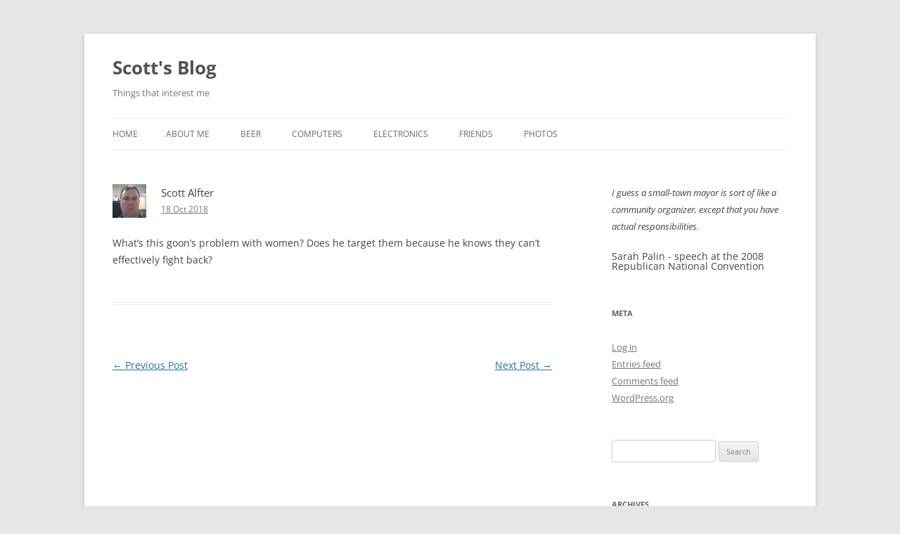

--- FILE ---
content_type: text/html; charset=UTF-8
request_url: https://alfter.us/2018/10/18/8052/
body_size: 98153
content:
<!DOCTYPE html>
<!--[if IE 7]>
<html class="ie ie7" lang="en-US">
<![endif]-->
<!--[if IE 8]>
<html class="ie ie8" lang="en-US">
<![endif]-->
<!--[if !(IE 7) & !(IE 8)]><!-->
<html lang="en-US">
<!--<![endif]-->
<head>
<meta charset="UTF-8" />
<meta name="viewport" content="width=device-width, initial-scale=1.0" />
<title>Scott&#039;s Blog</title>
<link rel="profile" href="https://gmpg.org/xfn/11" />
<link rel="pingback" href="https://alfter.us/xmlrpc.php">
<!--[if lt IE 9]>
<script src="https://alfter.us/wp-content/themes/twentytwelve/js/html5.js?ver=3.7.0" type="text/javascript"></script>
<![endif]-->
<meta name='robots' content='max-image-preview:large' />
	<style>img:is([sizes="auto" i], [sizes^="auto," i]) { contain-intrinsic-size: 3000px 1500px }</style>
	<link rel='dns-prefetch' href='//stats.wp.com' />
<link rel='preconnect' href='//c0.wp.com' />
<link rel="alternate" type="application/rss+xml" title="Scott&#039;s Blog &raquo; Feed" href="https://alfter.us/feed/" />
<link rel="alternate" type="application/rss+xml" title="Scott&#039;s Blog &raquo; Comments Feed" href="https://alfter.us/comments/feed/" />
<link rel='stylesheet' id='twb-open-sans-css' href='https://fonts.googleapis.com/css?family=Open+Sans%3A300%2C400%2C500%2C600%2C700%2C800&#038;display=swap&#038;ver=6.8.3' type='text/css' media='all' />
<link rel='stylesheet' id='twbbwg-global-css' href='https://alfter.us/wp-content/plugins/photo-gallery/booster/assets/css/global.css?ver=1.0.0' type='text/css' media='all' />
<link rel='stylesheet' id='wp-block-library-css' href='https://c0.wp.com/c/6.8.3/wp-includes/css/dist/block-library/style.min.css' type='text/css' media='all' />
<style id='wp-block-library-theme-inline-css' type='text/css'>
.wp-block-audio :where(figcaption){color:#555;font-size:13px;text-align:center}.is-dark-theme .wp-block-audio :where(figcaption){color:#ffffffa6}.wp-block-audio{margin:0 0 1em}.wp-block-code{border:1px solid #ccc;border-radius:4px;font-family:Menlo,Consolas,monaco,monospace;padding:.8em 1em}.wp-block-embed :where(figcaption){color:#555;font-size:13px;text-align:center}.is-dark-theme .wp-block-embed :where(figcaption){color:#ffffffa6}.wp-block-embed{margin:0 0 1em}.blocks-gallery-caption{color:#555;font-size:13px;text-align:center}.is-dark-theme .blocks-gallery-caption{color:#ffffffa6}:root :where(.wp-block-image figcaption){color:#555;font-size:13px;text-align:center}.is-dark-theme :root :where(.wp-block-image figcaption){color:#ffffffa6}.wp-block-image{margin:0 0 1em}.wp-block-pullquote{border-bottom:4px solid;border-top:4px solid;color:currentColor;margin-bottom:1.75em}.wp-block-pullquote cite,.wp-block-pullquote footer,.wp-block-pullquote__citation{color:currentColor;font-size:.8125em;font-style:normal;text-transform:uppercase}.wp-block-quote{border-left:.25em solid;margin:0 0 1.75em;padding-left:1em}.wp-block-quote cite,.wp-block-quote footer{color:currentColor;font-size:.8125em;font-style:normal;position:relative}.wp-block-quote:where(.has-text-align-right){border-left:none;border-right:.25em solid;padding-left:0;padding-right:1em}.wp-block-quote:where(.has-text-align-center){border:none;padding-left:0}.wp-block-quote.is-large,.wp-block-quote.is-style-large,.wp-block-quote:where(.is-style-plain){border:none}.wp-block-search .wp-block-search__label{font-weight:700}.wp-block-search__button{border:1px solid #ccc;padding:.375em .625em}:where(.wp-block-group.has-background){padding:1.25em 2.375em}.wp-block-separator.has-css-opacity{opacity:.4}.wp-block-separator{border:none;border-bottom:2px solid;margin-left:auto;margin-right:auto}.wp-block-separator.has-alpha-channel-opacity{opacity:1}.wp-block-separator:not(.is-style-wide):not(.is-style-dots){width:100px}.wp-block-separator.has-background:not(.is-style-dots){border-bottom:none;height:1px}.wp-block-separator.has-background:not(.is-style-wide):not(.is-style-dots){height:2px}.wp-block-table{margin:0 0 1em}.wp-block-table td,.wp-block-table th{word-break:normal}.wp-block-table :where(figcaption){color:#555;font-size:13px;text-align:center}.is-dark-theme .wp-block-table :where(figcaption){color:#ffffffa6}.wp-block-video :where(figcaption){color:#555;font-size:13px;text-align:center}.is-dark-theme .wp-block-video :where(figcaption){color:#ffffffa6}.wp-block-video{margin:0 0 1em}:root :where(.wp-block-template-part.has-background){margin-bottom:0;margin-top:0;padding:1.25em 2.375em}
</style>
<style id='classic-theme-styles-inline-css' type='text/css'>
/*! This file is auto-generated */
.wp-block-button__link{color:#fff;background-color:#32373c;border-radius:9999px;box-shadow:none;text-decoration:none;padding:calc(.667em + 2px) calc(1.333em + 2px);font-size:1.125em}.wp-block-file__button{background:#32373c;color:#fff;text-decoration:none}
</style>
<style id='layart-quotes-block-style-inline-css' type='text/css'>
:root{--animation-duration:950ms;--animation-timing-function:ease-in-out}div.easy-quotes-rotation{display:grid}div.easy-quotes-rotation div.easy-quotes-quote{grid-area:1/1;opacity:0}.la-hide,.la-show{animation-delay:10ms;animation-duration:var(--animation-duration);animation-fill-mode:both;animation-timing-function:var(--animation-timing-function)}.la-show{animation-name:rotateInFromRight}.la-hide{animation-name:rotateOutToLeft}@keyframes rotateInFromRight{0%{opacity:0;transform:translate(100%)}to{opacity:1;transform:translate(0)}}@keyframes rotateOutToLeft{0%{opacity:1;transform:translate(0)}to{opacity:0;transform:translate(-100%)}}.easy-quotes-client-selection{overflow:hidden;transition:height .3s ease-out}.easy-quotes-hidden{display:none!important}.easy-quotes-visible{display:block!important}div.easy-quotes-quote p{font-family:inherit;font-size:inherit;line-height:inherit}.la-quote{animation-duration:var(--animation-duration);animation-fill-mode:none;animation-name:fadeIn;animation-timing-function:ease-in-out}@keyframes fadeIn{0%{opacity:0}to{opacity:1}}.la-quote p{margin:0}.la-rating{margin-bottom:1em}.la-rating .la-rating-stars{display:block;width:120px}.la-rating span{font-size:.8em;font-weight:700}.la-citation{animation-duration:var(--animation-duration);animation-fill-mode:none;animation-name:fromRight;animation-timing-function:ease-in-out;margin:1em 0 0}@keyframes fromRight{0%{opacity:0;transform:translate(100px) rotate(5deg)}to{opacity:1;transform:translate(0) rotate(0)}}.la-citation-hide{display:none!important}

</style>
<style id='activitypub-extra-fields-style-inline-css' type='text/css'>
.activitypub-extra-fields{display:table;list-style:none;margin:0;padding:0;table-layout:fixed}.activitypub-extra-field{display:table-row;margin-bottom:0}.activitypub-extra-field dt{color:inherit;display:table-cell;font-weight:600;margin-bottom:0;padding-bottom:.5em;padding-right:10px;text-overflow:ellipsis;vertical-align:baseline;white-space:nowrap}.activitypub-extra-field dt:after{content:":"}.activitypub-extra-field dd{color:inherit;display:table-cell;margin-bottom:0;margin-left:0;padding-bottom:.5em;vertical-align:baseline;word-break:break-word}.activitypub-extra-field dd p{margin-bottom:.5em;margin-top:0}.activitypub-extra-field dd p:last-child{margin-bottom:0}.activitypub-extra-field dd a{color:inherit;text-decoration:underline}.activitypub-extra-field dd a:hover{text-decoration:none}.is-style-stacked .activitypub-extra-fields{display:block;table-layout:auto}.is-style-stacked .activitypub-extra-field{display:block;margin-bottom:1em}.is-style-stacked .activitypub-extra-field:last-child{margin-bottom:0}.is-style-stacked .activitypub-extra-field dt{display:block;margin-bottom:.25em;padding-bottom:0;padding-right:0;text-overflow:clip;white-space:normal}.is-style-stacked .activitypub-extra-field dt:after{content:none}.is-style-stacked .activitypub-extra-field dd{display:block;padding-bottom:0}.is-style-cards .activitypub-extra-fields{display:block;table-layout:auto}.is-style-cards .activitypub-extra-field{background:var(--wp--preset--color--base,#fff);border:1px solid var(--wp--preset--color--contrast-2,#ddd);border-radius:8px;box-shadow:0 1px 3px rgba(0,0,0,.05);display:block;margin-bottom:1em;padding:1em}.is-style-cards .activitypub-extra-field:last-child{margin-bottom:0}.is-style-cards .activitypub-extra-field dt{color:currentcolor;display:block;font-size:.9em;letter-spacing:.5px;margin-bottom:.5em;padding-bottom:0;padding-right:0;text-transform:uppercase;white-space:normal}.is-style-cards .activitypub-extra-field dt:after{content:none}.is-style-cards .activitypub-extra-field dd{display:block;font-size:1em;padding-bottom:0}.is-style-cards.has-background{background:transparent!important}.activitypub-extra-fields-block-wrapper.has-background .activitypub-extra-fields,.activitypub-extra-fields-block-wrapper.has-border .activitypub-extra-fields,.activitypub-extra-fields-block-wrapper.is-style-stacked.has-background .activitypub-extra-fields,.activitypub-extra-fields-block-wrapper.is-style-stacked.has-border .activitypub-extra-fields,.is-style-cards.has-background .activitypub-extra-fields{padding:1rem}.activitypub-extra-fields-block-wrapper.is-style-cards.has-background .activitypub-extra-fields,.activitypub-extra-fields-block-wrapper.is-style-cards.has-border .activitypub-extra-fields{padding:0}

</style>
<link rel='stylesheet' id='activitypub-follow-me-style-css' href='https://alfter.us/wp-content/plugins/activitypub/build/follow-me/style-index.css?ver=7.8.4' type='text/css' media='all' />
<link rel='stylesheet' id='activitypub-followers-style-css' href='https://alfter.us/wp-content/plugins/activitypub/build/followers/style-index.css?ver=7.8.4' type='text/css' media='all' />
<style id='activitypub-reactions-style-inline-css' type='text/css'>
body.modal-open{overflow:hidden}.activitypub-modal__overlay{align-items:center;background-color:rgba(0,0,0,.5);bottom:0;color:initial;display:flex;justify-content:center;left:0;padding:1rem;position:fixed;right:0;top:0;z-index:100000}.activitypub-modal__overlay.compact{align-items:flex-start;background-color:transparent;bottom:auto;justify-content:flex-start;left:auto;padding:0;position:absolute;right:auto;top:auto;z-index:100}.activitypub-modal__overlay[hidden]{display:none}.activitypub-modal__frame{animation:activitypub-modal-appear .2s ease-out;background-color:var(--wp--preset--color--white,#fff);border-radius:8px;box-shadow:0 5px 15px rgba(0,0,0,.3);display:flex;flex-direction:column;max-height:calc(100vh - 2rem);max-width:660px;overflow:hidden;width:100%}.compact .activitypub-modal__frame{box-shadow:0 2px 8px rgba(0,0,0,.1);max-height:300px;max-width:-moz-min-content;max-width:min-content;min-width:250px;width:auto}.activitypub-modal__header{align-items:center;border-bottom:1px solid var(--wp--preset--color--light-gray,#f0f0f0);display:flex;flex-shrink:0;justify-content:space-between;padding:2rem 2rem 1.5rem}.compact .activitypub-modal__header{display:none}.activitypub-modal__header .activitypub-modal__close{align-items:center;border:none;cursor:pointer;display:flex;justify-content:center;padding:.5rem;width:auto}.activitypub-modal__header .activitypub-modal__close:active{border:none;padding:.5rem}.activitypub-modal__title{font-size:130%;font-weight:600;line-height:1.4;margin:0!important}.activitypub-modal__content{overflow-y:auto}@keyframes activitypub-modal-appear{0%{opacity:0;transform:translateY(20px)}to{opacity:1;transform:translateY(0)}}.wp-block-activitypub-reactions{margin-bottom:2rem;margin-top:2rem;position:relative}.wp-block-activitypub-reactions.has-background,.wp-block-activitypub-reactions.has-border{box-sizing:border-box;padding:2rem}.wp-block-activitypub-reactions .activitypub-reactions{display:flex;flex-direction:column;flex-wrap:wrap}.wp-block-activitypub-reactions .reaction-group{align-items:center;display:flex;gap:.75rem;justify-content:flex-start;margin:.5em 0;position:relative;width:100%}@media(max-width:782px){.wp-block-activitypub-reactions .reaction-group:has(.reaction-avatars:not(:empty)){justify-content:space-between}}.wp-block-activitypub-reactions .reaction-group .reaction-avatars{align-items:center;display:flex;flex-direction:row;list-style:none;margin:0!important;padding:0}.wp-block-activitypub-reactions .reaction-group .reaction-avatars li{margin:0 -10px 0 0;padding:0;transition:transform .2s ease}.wp-block-activitypub-reactions .reaction-group .reaction-avatars li:not([hidden]):not(:has(~li:not([hidden]))){margin-right:0}.wp-block-activitypub-reactions .reaction-group .reaction-avatars li:hover{transform:translateY(-2px);z-index:2}.wp-block-activitypub-reactions .reaction-group .reaction-avatars li a{border-radius:50%;box-shadow:none;display:block;line-height:1;text-decoration:none}.wp-block-activitypub-reactions .reaction-group .reaction-avatar{max-height:32px;max-width:32px;overflow:hidden;-moz-force-broken-image-icon:1;border:.5px solid var(--wp--preset--color--contrast,hsla(0,0%,100%,.8));border-radius:50%;box-shadow:0 0 0 .5px hsla(0,0%,100%,.8),0 1px 3px rgba(0,0,0,.2);transition:transform .6s cubic-bezier(.34,1.56,.64,1);will-change:transform}.wp-block-activitypub-reactions .reaction-group .reaction-avatar:focus-visible,.wp-block-activitypub-reactions .reaction-group .reaction-avatar:hover{position:relative;transform:translateY(-5px);z-index:1}.wp-block-activitypub-reactions .reaction-group .reaction-label{align-items:center;background:none;border:none;border-radius:4px;color:currentcolor;display:flex;flex:0 0 auto;font-size:var(--wp--preset--font-size--small,.875rem);gap:.25rem;padding:.25rem .5rem;text-decoration:none;transition:background-color .2s ease;white-space:nowrap}.wp-block-activitypub-reactions .reaction-group .reaction-label:hover{background-color:rgba(0,0,0,.05);color:currentcolor}.wp-block-activitypub-reactions .reaction-group .reaction-label:focus:not(:disabled){box-shadow:none;outline:1px solid currentcolor;outline-offset:2px}.reactions-list{list-style:none;margin:0!important;padding:.5rem}.components-popover__content>.reactions-list{padding:0}.reactions-list .reaction-item{margin:0 0 .5rem}.reactions-list .reaction-item:last-child{margin-bottom:0}.reactions-list .reaction-item a{align-items:center;border-radius:4px;box-shadow:none;color:inherit;display:flex;gap:.75rem;padding:.5rem;text-decoration:none;transition:background-color .2s ease}.reactions-list .reaction-item a:hover{background-color:rgba(0,0,0,.03)}.reactions-list .reaction-item img{border:1px solid var(--wp--preset--color--light-gray,#f0f0f0);border-radius:50%;box-shadow:none;height:36px;width:36px}.reactions-list .reaction-item .reaction-name{font-size:var(--wp--preset--font-size--small,.875rem)}.activitypub-popover .components-popover__content{box-shadow:0 2px 8px rgba(0,0,0,.1);max-height:300px;max-width:-moz-min-content;max-width:min-content;min-width:250px;padding:.5rem;width:auto}.wp-block-activitypub-reactions.is-style-compact .wp-block-heading{margin-bottom:.5em}.wp-block-activitypub-reactions.is-style-compact .activitypub-reactions{display:inline-flex;flex-direction:row;flex-wrap:wrap;gap:.5em}.wp-block-activitypub-reactions.is-style-compact .reaction-group{display:inline-flex;margin:0;width:auto}

</style>
<style id='activitypub-reply-style-inline-css' type='text/css'>
.activitypub-embed-container{min-height:100px;pointer-events:none;position:relative;-webkit-user-select:none;-moz-user-select:none;user-select:none}.activitypub-embed-loading{align-items:center;display:flex;justify-content:center}.activitypub-embed-container .wp-block-embed{pointer-events:none!important}.activitypub-embed-preview,.activitypub-embed-preview iframe{pointer-events:none}.activitypub-reply-display{margin:1em 0}.activitypub-reply-display p{margin:0}.activitypub-reply-display a{color:#2271b1;text-decoration:none}.activitypub-reply-display a:hover{color:#135e96;text-decoration:underline}.activitypub-embed{background:#fff;border:1px solid #e6e6e6;border-radius:12px;font-family:-apple-system,BlinkMacSystemFont,Segoe UI,Roboto,Helvetica,Arial,sans-serif;max-width:100%;padding:0}.activitypub-reply-block .activitypub-embed{margin:1em 0}.activitypub-embed-header{align-items:center;display:flex;gap:10px;padding:15px}.activitypub-embed-header img{border-radius:50%;height:48px;width:48px}.activitypub-embed-header-text{flex-grow:1}.activitypub-embed-header-text h2{color:#000;font-size:15px;font-weight:600;margin:0;padding:0}.activitypub-embed-header-text .ap-account{color:#687684;font-size:14px;text-decoration:none}.activitypub-embed-content{padding:0 15px 15px}.activitypub-embed-content .ap-title{color:#000;font-size:23px;font-weight:600;margin:0 0 10px;padding:0}.activitypub-embed-content .ap-subtitle{color:#000;font-size:15px;margin:0 0 15px}.activitypub-embed-content .ap-preview{border:1px solid #e6e6e6;border-radius:8px;box-sizing:border-box;display:grid;gap:2px;grid-template-columns:1fr 1fr;grid-template-rows:1fr 1fr;margin:1em 0 0;min-height:64px;overflow:hidden;position:relative;width:100%}.activitypub-embed-content .ap-preview img{border:0;box-sizing:border-box;display:block;height:100%;-o-object-fit:cover;object-fit:cover;overflow:hidden;position:relative;width:100%}.activitypub-embed-content .ap-preview audio,.activitypub-embed-content .ap-preview video{display:block;grid-column:1/span 2;max-width:100%}.activitypub-embed-content .ap-preview audio{width:100%}.activitypub-embed-content .ap-preview.layout-1{grid-template-columns:1fr;grid-template-rows:1fr}.activitypub-embed-content .ap-preview.layout-2{aspect-ratio:auto;grid-template-rows:1fr;height:auto}.activitypub-embed-content .ap-preview.layout-3>img:first-child{grid-row:span 2}.activitypub-embed-content .ap-preview-text{padding:15px}.activitypub-embed-meta{border-top:1px solid #e6e6e6;color:#687684;display:flex;font-size:13px;gap:15px;padding:15px}.activitypub-embed-meta .ap-stat{align-items:center;display:flex;gap:5px}@media only screen and (max-width:399px){.activitypub-embed-meta span.ap-stat{display:none!important}}.activitypub-embed-meta a.ap-stat{color:inherit;text-decoration:none}.activitypub-embed-meta strong{color:#000;font-weight:600}.activitypub-embed-meta .ap-stat-label{color:#687684}.wp-block-activitypub-reply .components-spinner{height:12px;margin-bottom:0;margin-top:0;width:12px}

</style>
<link rel='stylesheet' id='mediaelement-css' href='https://c0.wp.com/c/6.8.3/wp-includes/js/mediaelement/mediaelementplayer-legacy.min.css' type='text/css' media='all' />
<link rel='stylesheet' id='wp-mediaelement-css' href='https://c0.wp.com/c/6.8.3/wp-includes/js/mediaelement/wp-mediaelement.min.css' type='text/css' media='all' />
<style id='jetpack-sharing-buttons-style-inline-css' type='text/css'>
.jetpack-sharing-buttons__services-list{display:flex;flex-direction:row;flex-wrap:wrap;gap:0;list-style-type:none;margin:5px;padding:0}.jetpack-sharing-buttons__services-list.has-small-icon-size{font-size:12px}.jetpack-sharing-buttons__services-list.has-normal-icon-size{font-size:16px}.jetpack-sharing-buttons__services-list.has-large-icon-size{font-size:24px}.jetpack-sharing-buttons__services-list.has-huge-icon-size{font-size:36px}@media print{.jetpack-sharing-buttons__services-list{display:none!important}}.editor-styles-wrapper .wp-block-jetpack-sharing-buttons{gap:0;padding-inline-start:0}ul.jetpack-sharing-buttons__services-list.has-background{padding:1.25em 2.375em}
</style>
<style id='global-styles-inline-css' type='text/css'>
:root{--wp--preset--aspect-ratio--square: 1;--wp--preset--aspect-ratio--4-3: 4/3;--wp--preset--aspect-ratio--3-4: 3/4;--wp--preset--aspect-ratio--3-2: 3/2;--wp--preset--aspect-ratio--2-3: 2/3;--wp--preset--aspect-ratio--16-9: 16/9;--wp--preset--aspect-ratio--9-16: 9/16;--wp--preset--color--black: #000000;--wp--preset--color--cyan-bluish-gray: #abb8c3;--wp--preset--color--white: #fff;--wp--preset--color--pale-pink: #f78da7;--wp--preset--color--vivid-red: #cf2e2e;--wp--preset--color--luminous-vivid-orange: #ff6900;--wp--preset--color--luminous-vivid-amber: #fcb900;--wp--preset--color--light-green-cyan: #7bdcb5;--wp--preset--color--vivid-green-cyan: #00d084;--wp--preset--color--pale-cyan-blue: #8ed1fc;--wp--preset--color--vivid-cyan-blue: #0693e3;--wp--preset--color--vivid-purple: #9b51e0;--wp--preset--color--blue: #21759b;--wp--preset--color--dark-gray: #444;--wp--preset--color--medium-gray: #9f9f9f;--wp--preset--color--light-gray: #e6e6e6;--wp--preset--gradient--vivid-cyan-blue-to-vivid-purple: linear-gradient(135deg,rgba(6,147,227,1) 0%,rgb(155,81,224) 100%);--wp--preset--gradient--light-green-cyan-to-vivid-green-cyan: linear-gradient(135deg,rgb(122,220,180) 0%,rgb(0,208,130) 100%);--wp--preset--gradient--luminous-vivid-amber-to-luminous-vivid-orange: linear-gradient(135deg,rgba(252,185,0,1) 0%,rgba(255,105,0,1) 100%);--wp--preset--gradient--luminous-vivid-orange-to-vivid-red: linear-gradient(135deg,rgba(255,105,0,1) 0%,rgb(207,46,46) 100%);--wp--preset--gradient--very-light-gray-to-cyan-bluish-gray: linear-gradient(135deg,rgb(238,238,238) 0%,rgb(169,184,195) 100%);--wp--preset--gradient--cool-to-warm-spectrum: linear-gradient(135deg,rgb(74,234,220) 0%,rgb(151,120,209) 20%,rgb(207,42,186) 40%,rgb(238,44,130) 60%,rgb(251,105,98) 80%,rgb(254,248,76) 100%);--wp--preset--gradient--blush-light-purple: linear-gradient(135deg,rgb(255,206,236) 0%,rgb(152,150,240) 100%);--wp--preset--gradient--blush-bordeaux: linear-gradient(135deg,rgb(254,205,165) 0%,rgb(254,45,45) 50%,rgb(107,0,62) 100%);--wp--preset--gradient--luminous-dusk: linear-gradient(135deg,rgb(255,203,112) 0%,rgb(199,81,192) 50%,rgb(65,88,208) 100%);--wp--preset--gradient--pale-ocean: linear-gradient(135deg,rgb(255,245,203) 0%,rgb(182,227,212) 50%,rgb(51,167,181) 100%);--wp--preset--gradient--electric-grass: linear-gradient(135deg,rgb(202,248,128) 0%,rgb(113,206,126) 100%);--wp--preset--gradient--midnight: linear-gradient(135deg,rgb(2,3,129) 0%,rgb(40,116,252) 100%);--wp--preset--font-size--small: 13px;--wp--preset--font-size--medium: 20px;--wp--preset--font-size--large: 36px;--wp--preset--font-size--x-large: 42px;--wp--preset--spacing--20: 0.44rem;--wp--preset--spacing--30: 0.67rem;--wp--preset--spacing--40: 1rem;--wp--preset--spacing--50: 1.5rem;--wp--preset--spacing--60: 2.25rem;--wp--preset--spacing--70: 3.38rem;--wp--preset--spacing--80: 5.06rem;--wp--preset--shadow--natural: 6px 6px 9px rgba(0, 0, 0, 0.2);--wp--preset--shadow--deep: 12px 12px 50px rgba(0, 0, 0, 0.4);--wp--preset--shadow--sharp: 6px 6px 0px rgba(0, 0, 0, 0.2);--wp--preset--shadow--outlined: 6px 6px 0px -3px rgba(255, 255, 255, 1), 6px 6px rgba(0, 0, 0, 1);--wp--preset--shadow--crisp: 6px 6px 0px rgba(0, 0, 0, 1);}:where(.is-layout-flex){gap: 0.5em;}:where(.is-layout-grid){gap: 0.5em;}body .is-layout-flex{display: flex;}.is-layout-flex{flex-wrap: wrap;align-items: center;}.is-layout-flex > :is(*, div){margin: 0;}body .is-layout-grid{display: grid;}.is-layout-grid > :is(*, div){margin: 0;}:where(.wp-block-columns.is-layout-flex){gap: 2em;}:where(.wp-block-columns.is-layout-grid){gap: 2em;}:where(.wp-block-post-template.is-layout-flex){gap: 1.25em;}:where(.wp-block-post-template.is-layout-grid){gap: 1.25em;}.has-black-color{color: var(--wp--preset--color--black) !important;}.has-cyan-bluish-gray-color{color: var(--wp--preset--color--cyan-bluish-gray) !important;}.has-white-color{color: var(--wp--preset--color--white) !important;}.has-pale-pink-color{color: var(--wp--preset--color--pale-pink) !important;}.has-vivid-red-color{color: var(--wp--preset--color--vivid-red) !important;}.has-luminous-vivid-orange-color{color: var(--wp--preset--color--luminous-vivid-orange) !important;}.has-luminous-vivid-amber-color{color: var(--wp--preset--color--luminous-vivid-amber) !important;}.has-light-green-cyan-color{color: var(--wp--preset--color--light-green-cyan) !important;}.has-vivid-green-cyan-color{color: var(--wp--preset--color--vivid-green-cyan) !important;}.has-pale-cyan-blue-color{color: var(--wp--preset--color--pale-cyan-blue) !important;}.has-vivid-cyan-blue-color{color: var(--wp--preset--color--vivid-cyan-blue) !important;}.has-vivid-purple-color{color: var(--wp--preset--color--vivid-purple) !important;}.has-black-background-color{background-color: var(--wp--preset--color--black) !important;}.has-cyan-bluish-gray-background-color{background-color: var(--wp--preset--color--cyan-bluish-gray) !important;}.has-white-background-color{background-color: var(--wp--preset--color--white) !important;}.has-pale-pink-background-color{background-color: var(--wp--preset--color--pale-pink) !important;}.has-vivid-red-background-color{background-color: var(--wp--preset--color--vivid-red) !important;}.has-luminous-vivid-orange-background-color{background-color: var(--wp--preset--color--luminous-vivid-orange) !important;}.has-luminous-vivid-amber-background-color{background-color: var(--wp--preset--color--luminous-vivid-amber) !important;}.has-light-green-cyan-background-color{background-color: var(--wp--preset--color--light-green-cyan) !important;}.has-vivid-green-cyan-background-color{background-color: var(--wp--preset--color--vivid-green-cyan) !important;}.has-pale-cyan-blue-background-color{background-color: var(--wp--preset--color--pale-cyan-blue) !important;}.has-vivid-cyan-blue-background-color{background-color: var(--wp--preset--color--vivid-cyan-blue) !important;}.has-vivid-purple-background-color{background-color: var(--wp--preset--color--vivid-purple) !important;}.has-black-border-color{border-color: var(--wp--preset--color--black) !important;}.has-cyan-bluish-gray-border-color{border-color: var(--wp--preset--color--cyan-bluish-gray) !important;}.has-white-border-color{border-color: var(--wp--preset--color--white) !important;}.has-pale-pink-border-color{border-color: var(--wp--preset--color--pale-pink) !important;}.has-vivid-red-border-color{border-color: var(--wp--preset--color--vivid-red) !important;}.has-luminous-vivid-orange-border-color{border-color: var(--wp--preset--color--luminous-vivid-orange) !important;}.has-luminous-vivid-amber-border-color{border-color: var(--wp--preset--color--luminous-vivid-amber) !important;}.has-light-green-cyan-border-color{border-color: var(--wp--preset--color--light-green-cyan) !important;}.has-vivid-green-cyan-border-color{border-color: var(--wp--preset--color--vivid-green-cyan) !important;}.has-pale-cyan-blue-border-color{border-color: var(--wp--preset--color--pale-cyan-blue) !important;}.has-vivid-cyan-blue-border-color{border-color: var(--wp--preset--color--vivid-cyan-blue) !important;}.has-vivid-purple-border-color{border-color: var(--wp--preset--color--vivid-purple) !important;}.has-vivid-cyan-blue-to-vivid-purple-gradient-background{background: var(--wp--preset--gradient--vivid-cyan-blue-to-vivid-purple) !important;}.has-light-green-cyan-to-vivid-green-cyan-gradient-background{background: var(--wp--preset--gradient--light-green-cyan-to-vivid-green-cyan) !important;}.has-luminous-vivid-amber-to-luminous-vivid-orange-gradient-background{background: var(--wp--preset--gradient--luminous-vivid-amber-to-luminous-vivid-orange) !important;}.has-luminous-vivid-orange-to-vivid-red-gradient-background{background: var(--wp--preset--gradient--luminous-vivid-orange-to-vivid-red) !important;}.has-very-light-gray-to-cyan-bluish-gray-gradient-background{background: var(--wp--preset--gradient--very-light-gray-to-cyan-bluish-gray) !important;}.has-cool-to-warm-spectrum-gradient-background{background: var(--wp--preset--gradient--cool-to-warm-spectrum) !important;}.has-blush-light-purple-gradient-background{background: var(--wp--preset--gradient--blush-light-purple) !important;}.has-blush-bordeaux-gradient-background{background: var(--wp--preset--gradient--blush-bordeaux) !important;}.has-luminous-dusk-gradient-background{background: var(--wp--preset--gradient--luminous-dusk) !important;}.has-pale-ocean-gradient-background{background: var(--wp--preset--gradient--pale-ocean) !important;}.has-electric-grass-gradient-background{background: var(--wp--preset--gradient--electric-grass) !important;}.has-midnight-gradient-background{background: var(--wp--preset--gradient--midnight) !important;}.has-small-font-size{font-size: var(--wp--preset--font-size--small) !important;}.has-medium-font-size{font-size: var(--wp--preset--font-size--medium) !important;}.has-large-font-size{font-size: var(--wp--preset--font-size--large) !important;}.has-x-large-font-size{font-size: var(--wp--preset--font-size--x-large) !important;}
:where(.wp-block-post-template.is-layout-flex){gap: 1.25em;}:where(.wp-block-post-template.is-layout-grid){gap: 1.25em;}
:where(.wp-block-columns.is-layout-flex){gap: 2em;}:where(.wp-block-columns.is-layout-grid){gap: 2em;}
:root :where(.wp-block-pullquote){font-size: 1.5em;line-height: 1.6;}
</style>
<link rel='stylesheet' id='bwg_fonts-css' href='https://alfter.us/wp-content/plugins/photo-gallery/css/bwg-fonts/fonts.css?ver=0.0.1' type='text/css' media='all' />
<link rel='stylesheet' id='sumoselect-css' href='https://alfter.us/wp-content/plugins/photo-gallery/css/sumoselect.min.css?ver=3.4.6' type='text/css' media='all' />
<link rel='stylesheet' id='mCustomScrollbar-css' href='https://alfter.us/wp-content/plugins/photo-gallery/css/jquery.mCustomScrollbar.min.css?ver=3.1.5' type='text/css' media='all' />
<link rel='stylesheet' id='bwg_frontend-css' href='https://alfter.us/wp-content/plugins/photo-gallery/css/styles.min.css?ver=1.8.37' type='text/css' media='all' />
<link rel='stylesheet' id='parent-style-css' href='https://alfter.us/wp-content/themes/twentytwelve/style.css?ver=6.8.3' type='text/css' media='all' />
<link rel='stylesheet' id='child-style-css' href='https://alfter.us/wp-content/themes/twentytwelve-child/style.css?ver=3.6' type='text/css' media='all' />
<link rel='stylesheet' id='twentytwelve-fonts-css' href='https://alfter.us/wp-content/themes/twentytwelve/fonts/font-open-sans.css?ver=20230328' type='text/css' media='all' />
<link rel='stylesheet' id='twentytwelve-style-css' href='https://alfter.us/wp-content/themes/twentytwelve-child/style.css?ver=20250715' type='text/css' media='all' />
<link rel='stylesheet' id='twentytwelve-block-style-css' href='https://alfter.us/wp-content/themes/twentytwelve/css/blocks.css?ver=20240812' type='text/css' media='all' />
<!--[if lt IE 9]>
<link rel='stylesheet' id='twentytwelve-ie-css' href='https://alfter.us/wp-content/themes/twentytwelve/css/ie.css?ver=20240722' type='text/css' media='all' />
<![endif]-->
<script type="text/javascript" src="https://c0.wp.com/c/6.8.3/wp-includes/js/jquery/jquery.min.js" id="jquery-core-js"></script>
<script type="text/javascript" src="https://c0.wp.com/c/6.8.3/wp-includes/js/jquery/jquery-migrate.min.js" id="jquery-migrate-js"></script>
<script type="text/javascript" src="https://alfter.us/wp-content/plugins/photo-gallery/booster/assets/js/circle-progress.js?ver=1.2.2" id="twbbwg-circle-js"></script>
<script type="text/javascript" id="twbbwg-global-js-extra">
/* <![CDATA[ */
var twb = {"nonce":"ae4fe0c080","ajax_url":"https:\/\/alfter.us\/wp-admin\/admin-ajax.php","plugin_url":"https:\/\/alfter.us\/wp-content\/plugins\/photo-gallery\/booster","href":"https:\/\/alfter.us\/wp-admin\/admin.php?page=twbbwg_photo-gallery"};
var twb = {"nonce":"ae4fe0c080","ajax_url":"https:\/\/alfter.us\/wp-admin\/admin-ajax.php","plugin_url":"https:\/\/alfter.us\/wp-content\/plugins\/photo-gallery\/booster","href":"https:\/\/alfter.us\/wp-admin\/admin.php?page=twbbwg_photo-gallery"};
/* ]]> */
</script>
<script type="text/javascript" src="https://alfter.us/wp-content/plugins/photo-gallery/booster/assets/js/global.js?ver=1.0.0" id="twbbwg-global-js"></script>
<script type="text/javascript" src="https://alfter.us/wp-content/plugins/easy-quotes/public/js/easy-quotes.js?ver=1.3.7" id="easy-quotes-script-js"></script>
<script type="text/javascript" src="https://alfter.us/wp-content/plugins/photo-gallery/js/jquery.sumoselect.min.js?ver=3.4.6" id="sumoselect-js"></script>
<script type="text/javascript" src="https://alfter.us/wp-content/plugins/photo-gallery/js/tocca.min.js?ver=2.0.9" id="bwg_mobile-js"></script>
<script type="text/javascript" src="https://alfter.us/wp-content/plugins/photo-gallery/js/jquery.mCustomScrollbar.concat.min.js?ver=3.1.5" id="mCustomScrollbar-js"></script>
<script type="text/javascript" src="https://alfter.us/wp-content/plugins/photo-gallery/js/jquery.fullscreen.min.js?ver=0.6.0" id="jquery-fullscreen-js"></script>
<script type="text/javascript" id="bwg_frontend-js-extra">
/* <![CDATA[ */
var bwg_objectsL10n = {"bwg_field_required":"field is required.","bwg_mail_validation":"This is not a valid email address.","bwg_search_result":"There are no images matching your search.","bwg_select_tag":"Select Tag","bwg_order_by":"Order By","bwg_search":"Search","bwg_show_ecommerce":"Show Ecommerce","bwg_hide_ecommerce":"Hide Ecommerce","bwg_show_comments":"Show Comments","bwg_hide_comments":"Hide Comments","bwg_restore":"Restore","bwg_maximize":"Maximize","bwg_fullscreen":"Fullscreen","bwg_exit_fullscreen":"Exit Fullscreen","bwg_search_tag":"SEARCH...","bwg_tag_no_match":"No tags found","bwg_all_tags_selected":"All tags selected","bwg_tags_selected":"tags selected","play":"Play","pause":"Pause","is_pro":"","bwg_play":"Play","bwg_pause":"Pause","bwg_hide_info":"Hide info","bwg_show_info":"Show info","bwg_hide_rating":"Hide rating","bwg_show_rating":"Show rating","ok":"Ok","cancel":"Cancel","select_all":"Select all","lazy_load":"0","lazy_loader":"https:\/\/alfter.us\/wp-content\/plugins\/photo-gallery\/images\/ajax_loader.png","front_ajax":"0","bwg_tag_see_all":"see all tags","bwg_tag_see_less":"see less tags"};
/* ]]> */
</script>
<script type="text/javascript" src="https://alfter.us/wp-content/plugins/photo-gallery/js/scripts.min.js?ver=1.8.37" id="bwg_frontend-js"></script>
<script type="text/javascript" src="https://alfter.us/wp-content/themes/twentytwelve/js/navigation.js?ver=20250303" id="twentytwelve-navigation-js" defer="defer" data-wp-strategy="defer"></script>
<link rel="https://api.w.org/" href="https://alfter.us/wp-json/" /><link rel="alternate" title="JSON" type="application/json" href="https://alfter.us/wp-json/wp/v2/posts/8052" /><link rel="EditURI" type="application/rsd+xml" title="RSD" href="https://alfter.us/xmlrpc.php?rsd" />
<link rel="canonical" href="https://alfter.us/2018/10/18/8052/" />
<link rel='shortlink' href='https://alfter.us/?p=8052' />
<link rel="alternate" title="oEmbed (JSON)" type="application/json+oembed" href="https://alfter.us/wp-json/oembed/1.0/embed?url=https%3A%2F%2Falfter.us%2F2018%2F10%2F18%2F8052%2F" />
<link rel="alternate" title="oEmbed (XML)" type="text/xml+oembed" href="https://alfter.us/wp-json/oembed/1.0/embed?url=https%3A%2F%2Falfter.us%2F2018%2F10%2F18%2F8052%2F&#038;format=xml" />
<meta http-equiv="X-XRDS-Location" content="https://alfter.us/?xrds" />
<meta http-equiv="X-Yadis-Location" content="https://alfter.us/?xrds" />
	<style>img#wpstats{display:none}</style>
		<meta property="fediverse:creator" name="fediverse:creator" content="scott@alfter.us" />
<link rel="friends-base-url" href="https://alfter.us/wp-json/friends/v1" />
<style type="text/css">.recentcomments a{display:inline !important;padding:0 !important;margin:0 !important;}</style>
<link rel="alternate" title="ActivityPub (JSON)" type="application/activity+json" href="https://alfter.us/2018/10/18/8052/" />
</head>

<body class="wp-singular post-template-default single single-post postid-8052 single-format-status wp-embed-responsive wp-theme-twentytwelve wp-child-theme-twentytwelve-child custom-font-enabled single-author">
<div id="page" class="hfeed site">
	<a class="screen-reader-text skip-link" href="#content">Skip to content</a>
	<header id="masthead" class="site-header">
		<hgroup>
					<h1 class="site-title"><a href="https://alfter.us/" rel="home" >Scott&#039;s Blog</a></h1>
			<h2 class="site-description">Things that interest me</h2>
		</hgroup>

		<nav id="site-navigation" class="main-navigation">
			<button class="menu-toggle">Menu</button>
			<div class="nav-menu"><ul>
<li ><a href="https://alfter.us/">Home</a></li><li class="page_item page-item-2"><a href="https://alfter.us/about/">About Me</a></li>
<li class="page_item page-item-104 page_item_has_children"><a href="https://alfter.us/beer-stuff/">Beer</a>
<ul class='children'>
	<li class="page_item page-item-1881"><a href="https://alfter.us/beer-stuff/brewing-with-the-raspberry-pi/">Brewing with the Raspberry Pi</a></li>
	<li class="page_item page-item-134 page_item_has_children"><a href="https://alfter.us/beer-stuff/heatsticks/">Heatsticks</a>
	<ul class='children'>
		<li class="page_item page-item-139"><a href="https://alfter.us/beer-stuff/heatsticks/action-shots/">Action Shots!</a></li>
		<li class="page_item page-item-106"><a href="https://alfter.us/beer-stuff/heatsticks/heatstick-assembly/">Heatstick Assembly</a></li>
		<li class="page_item page-item-119"><a href="https://alfter.us/beer-stuff/heatsticks/heatstick-power-board/">Power Distribution Board</a></li>
	</ul>
</li>
</ul>
</li>
<li class="page_item page-item-1501 page_item_has_children"><a href="https://alfter.us/computers/">Computers</a>
<ul class='children'>
	<li class="page_item page-item-1503 page_item_has_children"><a href="https://alfter.us/computers/apple-ii/">Apple II</a>
	<ul class='children'>
		<li class="page_item page-item-1692 page_item_has_children"><a href="https://alfter.us/computers/apple-ii/hardware/">Hardware</a>
		<ul class='children'>
			<li class="page_item page-item-1695"><a href="https://alfter.us/computers/apple-ii/hardware/stealth-iigs/">&#8220;Stealth&#8221; IIGS</a></li>
			<li class="page_item page-item-1716"><a href="https://alfter.us/computers/apple-ii/hardware/ii/">II+</a></li>
			<li class="page_item page-item-1710"><a href="https://alfter.us/computers/apple-ii/hardware/iie/">IIe</a></li>
		</ul>
</li>
		<li class="page_item page-item-1505 page_item_has_children"><a href="https://alfter.us/computers/apple-ii/publications/">Publications</a>
		<ul class='children'>
			<li class="page_item page-item-1507"><a href="https://alfter.us/computers/apple-ii/publications/apple-assembly-line/">Apple Assembly Line</a></li>
			<li class="page_item page-item-1582"><a href="https://alfter.us/computers/apple-ii/publications/computist/">Computist</a></li>
			<li class="page_item page-item-1688"><a href="https://alfter.us/computers/apple-ii/publications/other/">Other</a></li>
		</ul>
</li>
		<li class="page_item page-item-1721 page_item_has_children"><a href="https://alfter.us/computers/apple-ii/software/">Software</a>
		<ul class='children'>
			<li class="page_item page-item-1774"><a href="https://alfter.us/computers/apple-ii/software/archive/">Archive</a></li>
			<li class="page_item page-item-1734"><a href="https://alfter.us/computers/apple-ii/software/softdac/">SoftDAC</a></li>
		</ul>
</li>
	</ul>
</li>
	<li class="page_item page-item-1649"><a href="https://alfter.us/computers/my-software/">My Software</a></li>
	<li class="page_item page-item-1646 page_item_has_children"><a href="https://alfter.us/computers/other-vintage/">Other Vintage</a>
	<ul class='children'>
		<li class="page_item page-item-1765"><a href="https://alfter.us/computers/other-vintage/ti-994a/">TI-99/4A</a></li>
	</ul>
</li>
</ul>
</li>
<li class="page_item page-item-1585 page_item_has_children"><a href="https://alfter.us/electronics/">Electronics</a>
<ul class='children'>
	<li class="page_item page-item-1588"><a href="https://alfter.us/electronics/tivo-to-svcd/">TiVo-to-SVCD</a></li>
</ul>
</li>
<li class="page_item page-item-10063"><a href="https://alfter.us/friends/">Friends</a></li>
<li class="page_item page-item-202 page_item_has_children"><a href="https://alfter.us/photos/">Photos</a>
<ul class='children'>
	<li class="page_item page-item-228 page_item_has_children"><a href="https://alfter.us/photos/aircraft/">Aircraft</a>
	<ul class='children'>
		<li class="page_item page-item-221"><a href="https://alfter.us/photos/aircraft/nellis-air-show-1997/">Nellis Air Show 1997</a></li>
		<li class="page_item page-item-226"><a href="https://alfter.us/photos/aircraft/xb-70/">XB-70</a></li>
	</ul>
</li>
	<li class="page_item page-item-231 page_item_has_children"><a href="https://alfter.us/photos/cars/">Cars</a>
	<ul class='children'>
		<li class="page_item page-item-150"><a href="https://alfter.us/photos/cars/ocaz-olds-show-2008/">OCAZ Olds Show 2008</a></li>
	</ul>
</li>
	<li class="page_item page-item-235 page_item_has_children"><a href="https://alfter.us/photos/hashing/">Hashing</a>
	<ul class='children'>
		<li class="page_item page-item-241 page_item_has_children"><a href="https://alfter.us/photos/hashing/las-vegas-red-dress-run/">Las Vegas Red Dress Run</a>
		<ul class='children'>
			<li class="page_item page-item-243 page_item_has_children"><a href="https://alfter.us/photos/hashing/las-vegas-red-dress-run/2008-2/">2008</a>
			<ul class='children'>
				<li class="page_item page-item-245"><a href="https://alfter.us/photos/hashing/las-vegas-red-dress-run/2008-2/pub-crawl/">Pub Crawl</a></li>
				<li class="page_item page-item-274"><a href="https://alfter.us/photos/hashing/las-vegas-red-dress-run/2008-2/recovery-run/">Recovery Run</a></li>
				<li class="page_item page-item-250"><a href="https://alfter.us/photos/hashing/las-vegas-red-dress-run/2008-2/red-dress-run/">Red Dress Run</a></li>
			</ul>
</li>
			<li class="page_item page-item-1865"><a href="https://alfter.us/photos/hashing/las-vegas-red-dress-run/2009-2/">2009</a></li>
		</ul>
</li>
		<li class="page_item page-item-239"><a href="https://alfter.us/photos/hashing/lbh3-lick-her-poke-her-2008/">LBH3 Lick-her &#038; Poke-her 2008</a></li>
		<li class="page_item page-item-237"><a href="https://alfter.us/photos/hashing/lvhhh-vlv-1046/">LVHHH (vlv!) #1046</a></li>
		<li class="page_item page-item-279 page_item_has_children"><a href="https://alfter.us/photos/hashing/rat-pack-hhh/">Rat Pack HHH</a>
		<ul class='children'>
			<li class="page_item page-item-283"><a href="https://alfter.us/photos/hashing/rat-pack-hhh/2009-room-crawl/">2009 Room Crawl</a></li>
			<li class="page_item page-item-281"><a href="https://alfter.us/photos/hashing/rat-pack-hhh/new-years-2009/">New Year&#8217;s 2009</a></li>
		</ul>
</li>
	</ul>
</li>
	<li class="page_item page-item-233 page_item_has_children"><a href="https://alfter.us/photos/places/">Places</a>
	<ul class='children'>
		<li class="page_item page-item-224"><a href="https://alfter.us/photos/places/pikes-peak/">Pikes Peak</a></li>
	</ul>
</li>
</ul>
</li>
</ul></div>
		</nav><!-- #site-navigation -->

			</header><!-- #masthead -->

	<div id="main" class="wrapper">

	<div id="primary" class="site-content">
		<div id="content" role="main">

			
				
	<article id="post-8052" class="post-8052 post type-post status-publish format-status hentry category-imported-from-facebook post_format-post-format-status">
		<div class="entry-header">
			<header>
				<h1>Scott Alfter</h1>
				<h2><a href="https://alfter.us/2018/10/18/8052/" title="Permalink to " rel="bookmark">18 Oct  2018</a></h2>
			</header>
			<img src="https://alfter.us/wp-content/uploads/2024/02/avatar-1.png" width="48" height="48" srcset="https://alfter.us/wp-content/uploads/2024/02/avatar-1.png 2x" alt="Scott Alfter" class="avatar avatar-48 wp-user-avatar wp-user-avatar-48 alignnone photo" />		</div><!-- .entry-header -->

		<div class="entry-content">
			<p>What&#8217;s this goon&#8217;s problem with women?  Does he target them because he knows they can&#8217;t effectively fight back?</p>
		</div><!-- .entry-content -->

		<footer class="entry-meta">
								</footer><!-- .entry-meta -->
	</article><!-- #post -->

				<nav class="nav-single">
					<h3 class="assistive-text">Post navigation</h3>
					<span class="nav-previous"><a href="https://alfter.us/2018/10/18/8053/" rel="prev"><span class="meta-nav">&larr;</span> Previous Post</a></span>
					<span class="nav-next"><a href="https://alfter.us/2018/10/18/8055/" rel="next">Next Post <span class="meta-nav">&rarr;</span></a></span>
				</nav><!-- .nav-single -->

				
<div id="comments" class="comments-area">

	
	
	
</div><!-- #comments .comments-area -->

			
		</div><!-- #content -->
	</div><!-- #primary -->


			<div id="secondary" class="widget-area" role="complementary">
			<aside id="block-3" class="widget widget_block">			<script>
				var JSDATA = {"fontURL":"https:\/\/alfter.us\/wp-content\/plugins\/easy-quotes\/fonts\/opensans\/v27\/opensans-2.ttf","fontClassName":"opensans-2","isCustomizer":false,"widgetId":null};
				createStyleForFont(JSDATA.fontURL, JSDATA.fontClassName, JSDATA.isCustomizer, JSDATA.widgetId);
			</script>
		<div class="wp-block-layart-quotes-block">
    
            
        <div class="easy-quotes-client-selection" 
             data-mode="random"
             data-category="-1">
            
                                            
                <div class="easy-quotes-quote easy-quotes-hidden" data-quote-index="0">
                    <div class="opensans-2" style="font-size: 1.5em; line-height: 1.4em;"><p>There is no room in this country for hyphenated Americanism...Americanism is a matter of the spirit and of the soul. Our allegiance must be purely to the United States. We must unsparingly condemn any man who holds any other allegiance.</p>
</div><div class="">Theodore Roosevelt - 12 October 1915</div>                </div>
                                            
                <div class="easy-quotes-quote easy-quotes-hidden" data-quote-index="1">
                    <div class="opensans-2" style="font-size: 1.5em; line-height: 1.4em;"><p>The road to hell is paved with Ivy League degrees.</p>
</div><div class="">Thomas Sowell</div>                </div>
                                            
                <div class="easy-quotes-quote easy-quotes-hidden" data-quote-index="2">
                    <div class="opensans-2" style="font-size: 1.5em; line-height: 1.4em;"><p>Everything woke turns to shit.</p>
</div><div class="">Donald Trump - rally in Cullman, AL, 21 August 2021</div>                </div>
                                            
                <div class="easy-quotes-quote easy-quotes-hidden" data-quote-index="3">
                    <div class="opensans-2" style="font-size: 1.5em; line-height: 1.4em;"><p>Journalism is about covering important stories. With a pillow, until they stop moving.</p>
</div><div class="">David Burge - https://twitter.com/iowahawkblog/status/332494589934047234?lang=en</div>                </div>
                                            
                <div class="easy-quotes-quote easy-quotes-hidden" data-quote-index="4">
                    <div class="opensans-2" style="font-size: 1.5em; line-height: 1.4em;"><p>Liberals claim to want to give a hearing to other views, but then are shocked and offended to discover that there are other views.</p>
</div><div class="">William F. Buckley</div>                </div>
                                            
                <div class="easy-quotes-quote easy-quotes-hidden" data-quote-index="5">
                    <div class="opensans-2" style="font-size: 1.5em; line-height: 1.4em;"><p>In a time of universal deceit, telling the truth becomes a revolutionary act.</p>
</div><div class="">unknown, but often attributed to George Orwell</div>                </div>
                                            
                <div class="easy-quotes-quote easy-quotes-hidden" data-quote-index="6">
                    <div class="opensans-2" style="font-size: 1.5em; line-height: 1.4em;"><p>I have never viewed taxation as a means of rewarding one class of taxpayers or punishing another. If such a point of view ever controls our public policy, the traditions of freedom, justice, and equality of opportunity, which are the distinguishing characteristics of our American civilization, will have disappeared.…The man who seeks to perpetuate prejudice and class hatred is doing America an ill service.…[B]y arraying one class of taxpayers against another, he shows a complete misconception of those principles of equality on which the country was founded.</p>
</div><div class="">Andrew Mellon - Taxation: The People&#039;s Business</div>                </div>
                                            
                <div class="easy-quotes-quote easy-quotes-hidden" data-quote-index="7">
                    <div class="opensans-2" style="font-size: 1.5em; line-height: 1.4em;"><p>Every decent man is ashamed of the government he lives under.</p>
</div><div class="">H. L. Mencken</div>                </div>
                                            
                <div class="easy-quotes-quote easy-quotes-hidden" data-quote-index="8">
                    <div class="opensans-2" style="font-size: 1.5em; line-height: 1.4em;"><p>We did not seek election and win in order to manage the decline of a great nation.</p>
</div><div class="">Margaret Thatcher</div>                </div>
                                            
                <div class="easy-quotes-quote easy-quotes-hidden" data-quote-index="9">
                    <div class="opensans-2" style="font-size: 1.5em; line-height: 1.4em;"><p>Our Constitution was made only for a moral and religious people. It is wholly inadequate to the government of any other.</p>
</div><div class="">John Adams</div>                </div>
                                            
                <div class="easy-quotes-quote easy-quotes-hidden" data-quote-index="10">
                    <div class="opensans-2" style="font-size: 1.5em; line-height: 1.4em;"><p>Freedom is never more than one generation away from extinction. We didn’t pass it on to our children in the bloodstream. It must be fought for, protected, and handed on for them to do the same, or one day we will spend our sunset years telling our children and our children's children what it was once like in the United States where men were free.</p>
</div><div class="">Ronald Reagan - address to the annual meeting of the Phoenix Chamber of Commerce, 30 March 1961</div>                </div>
                                            
                <div class="easy-quotes-quote easy-quotes-hidden" data-quote-index="11">
                    <div class="opensans-2" style="font-size: 1.5em; line-height: 1.4em;"><p>Any man who thinks he can be happy and prosperous by letting the government take care of him better take a closer look at the American Indian.</p>
</div><div class="">Henry Ford</div>                </div>
                                            
                <div class="easy-quotes-quote easy-quotes-hidden" data-quote-index="12">
                    <div class="opensans-2" style="font-size: 1.5em; line-height: 1.4em;"><p>It doesn't matter how beautiful your theory is, it doesn't matter how smart you are. If it doesn't agree with experiment, it's wrong.</p>
</div><div class="">Richard Feynman</div>                </div>
                                            
                <div class="easy-quotes-quote easy-quotes-hidden" data-quote-index="13">
                    <div class="opensans-2" style="font-size: 1.5em; line-height: 1.4em;"><p>To learn who rules over you, simply find out who you are not allowed to criticize.</p>
</div><div class="">Voltaire</div>                </div>
                                            
                <div class="easy-quotes-quote easy-quotes-hidden" data-quote-index="14">
                    <div class="opensans-2" style="font-size: 1.5em; line-height: 1.4em;"><p>The journalists of the United States are generally in a very humble position, with a scanty education and a vulgar turn of mind...the characteristics of the American journalist consist in an open and coarse appeal to the passions of the readers; he abandons principles to assail the characters of individuals, to track them in private life and disclose all their weaknesses and vices. Nothing could be more deplorable.</p>
</div><div class="">Alexis de Tocqueville</div>                </div>
                                            
                <div class="easy-quotes-quote easy-quotes-hidden" data-quote-index="15">
                    <div class="opensans-2" style="font-size: 1.5em; line-height: 1.4em;"><p>I do not believe that the solution to our problem is simply to elect the right people. The important thing is to establish a political climate of opinion which will make it politically profitable for the wrong people to do the right thing. Unless it is politically profitable for the wrong people to do the right thing, the right people will not do the right thing either, or if they try, they will shortly be out of office.</p>
</div><div class="">Milton Friedman</div>                </div>
                                            
                <div class="easy-quotes-quote easy-quotes-hidden" data-quote-index="16">
                    <div class="opensans-2" style="font-size: 1.5em; line-height: 1.4em;"><p>If you have always believed that everyone should play by the same rules and be judged by the same standards, that would have gotten you labeled a radical 60 years ago, a liberal 30 years ago, and a racist today.</p>
</div><div class="">Thomas Sowell</div>                </div>
                                            
                <div class="easy-quotes-quote easy-quotes-hidden" data-quote-index="17">
                    <div class="opensans-2" style="font-size: 1.5em; line-height: 1.4em;"><p>The urge to save humanity is always a false front for the urge to rule it.</p>
</div><div class="">H. L. Mencken</div>                </div>
                                            
                <div class="easy-quotes-quote easy-quotes-hidden" data-quote-index="18">
                    <div class="opensans-2" style="font-size: 1.5em; line-height: 1.4em;"><p>If the policy of the government upon vital questions affecting the whole people is to be irrevocably fixed by decisions of the Supreme Court … the people will have ceased to be their own rulers.</p>
</div><div class="">Abraham Lincoln - first inaugural address, 1861</div>                </div>
                                            
                <div class="easy-quotes-quote easy-quotes-hidden" data-quote-index="19">
                    <div class="opensans-2" style="font-size: 1.5em; line-height: 1.4em;"><p>A nation can survive its fools, and even the ambitious. But it cannot survive treason from within. An enemy at the gates is less formidable, for he is known and carries his banner openly. But the traitor moves amongst those within the gate freely, his sly whispers rustling through all the alleys, heard in the very halls of government itself. For the traitor appears not a traitor; he speaks in accents familiar to his victims, and he wears their face and their arguments, he appeals to the baseness that lies deep in the hearts of all men. He rots the soul of a nation, he works secretly and unknown in the night to undermine the pillars of the city, he infects the body politic so that it can no longer resist. A murderer is less to fear. The traitor is the plague.</p>
</div><div class="">Marcus Tullius Cicero</div>                </div>
                                            
                <div class="easy-quotes-quote easy-quotes-hidden" data-quote-index="20">
                    <div class="opensans-2" style="font-size: 1.5em; line-height: 1.4em;"><p>Only a virtuous people are capable of freedom. As nations become corrupt and vicious, they have more need of masters.</p>
</div><div class="">Benjamin Franklin</div>                </div>
                                            
                <div class="easy-quotes-quote easy-quotes-hidden" data-quote-index="21">
                    <div class="opensans-2" style="font-size: 1.5em; line-height: 1.4em;"><p>I guess a small-town mayor is sort of like a community organizer, except that you have actual responsibilities.</p>
</div><div class="">Sarah Palin - speech at the 2008 Republican National Convention</div>                </div>
                                            
                <div class="easy-quotes-quote easy-quotes-hidden" data-quote-index="22">
                    <div class="opensans-2" style="font-size: 1.5em; line-height: 1.4em;"><p>How dreadful are the curses which Mohammedanism lays on its votaries! Besides the fanatical frenzy, which is as dangerous in a man as hydrophobia in a dog, there is this fearful fatalistic apathy. The effects are apparent in many countries. Improvident habits, slovenly systems of agriculture, sluggish methods of commerce, and insecurity of property exist wherever the followers of the Prophet rule or live. A degraded sensualism deprives this life of its grace and refinement; the next of its dignity and sanctity. The fact that in Mohammedan law every woman must <i>belong</i> to some man as his absolute property – either as a child, a wife, or a concubine – must delay the final extinction of slavery until the faith of Islam has ceased to be a great power among men. Thousands become the brave and loyal soldiers of the Queen: all know how to die: but the influence of the religion paralyses the social development of those who follow it. No stronger retrograde force exists in the world. Far from being moribund, Mohammedanism is a militant and proselytizing faith. It has already spread throughout Central Africa, raising fearless warriors at every step; and were it not that Christianity is sheltered in the strong arms of science, the science against which it had vainly struggled, the civilisation of modern Europe might fall, as fell the civilisation of ancient Rome.</p>
</div><div class="">Winston Churchill - The River War</div>                </div>
                                            
                <div class="easy-quotes-quote easy-quotes-hidden" data-quote-index="23">
                    <div class="opensans-2" style="font-size: 1.5em; line-height: 1.4em;"><p>The beginning of wisdom is to call things by their right names.</p>
</div><div class="">Chinese proverb</div>                </div>
                                            
                <div class="easy-quotes-quote easy-quotes-hidden" data-quote-index="24">
                    <div class="opensans-2" style="font-size: 1.5em; line-height: 1.4em;"><p>As democracy is perfected, the office of the President represents, more and more closely, the inner soul of the People. On some great and glorious day, the plain folks of the land will reach their heart's desire at last and the White House will be occupied by a downright fool and complete narcissistic moron.</p>
</div><div class="">H. L. Mencken</div>                </div>
                                            
                <div class="easy-quotes-quote easy-quotes-hidden" data-quote-index="25">
                    <div class="opensans-2" style="font-size: 1.5em; line-height: 1.4em;"><p>Of all tyrannies, a tyranny exercised for the good of its victims may be the most oppressive. It may be better to live under robber barons than under omnipotent moral busybodies. The robber baron's cruelty may sometimes sleep, his cupidity may at some point be satiated; but those who torment us for our own good will torment us without end, for they do so with the approval of their own conscience.</p>
</div><div class="">C. S. Lewis</div>                </div>
                                            
                <div class="easy-quotes-quote easy-quotes-hidden" data-quote-index="26">
                    <div class="opensans-2" style="font-size: 1.5em; line-height: 1.4em;"><p>Much of the social history of the Western world over the past three decades has involved replacing what worked with what sounded good.</p>
</div><div class="">Thomas Sowell</div>                </div>
                                            
                <div class="easy-quotes-quote easy-quotes-hidden" data-quote-index="27">
                    <div class="opensans-2" style="font-size: 1.5em; line-height: 1.4em;"><p>A human being should be able to change a diaper, plan an invasion, butcher a hog, conn a ship, design a building, write a sonnet, balance accounts, build a wall, set a bone, comfort the dying, take orders, give orders, cooperate, act alone, solve equations, analyze a new problem, pitch manure, program a computer, cook a tasty meal, fight efficiently, die gallantly. Specialization is for insects.</p>
</div><div class="">Robert A. Heinlein - Time Enough for Love</div>                </div>
                                            
                <div class="easy-quotes-quote easy-quotes-hidden" data-quote-index="28">
                    <div class="opensans-2" style="font-size: 1.5em; line-height: 1.4em;"><p>Democracy is two wolves and a lamb voting on what to eat for lunch.</p>
</div><div class="">James Bovard</div>                </div>
                                            
                <div class="easy-quotes-quote easy-quotes-hidden" data-quote-index="29">
                    <div class="opensans-2" style="font-size: 1.5em; line-height: 1.4em;"><p>An appeaser is one who feeds a crocodile, hoping it will eat him last.</p>
</div><div class="">Winston Churchill</div>                </div>
                                            
                <div class="easy-quotes-quote easy-quotes-hidden" data-quote-index="30">
                    <div class="opensans-2" style="font-size: 1.5em; line-height: 1.4em;"><p>Ending a sentence with a preposition is something up with which I will not put.</p>
</div><div class="">Winston Churchill</div>                </div>
                                            
                <div class="easy-quotes-quote easy-quotes-hidden" data-quote-index="31">
                    <div class="opensans-2" style="font-size: 1.5em; line-height: 1.4em;"><p>If you have ten thousand regulations you destroy all respect for the law.</p>
</div><div class="">Winston Churchill</div>                </div>
                                            
                <div class="easy-quotes-quote easy-quotes-hidden" data-quote-index="32">
                    <div class="opensans-2" style="font-size: 1.5em; line-height: 1.4em;"><p>Socialism is a philosophy of failure, the creed of ignorance, and the gospel of envy. Its inherent virtue is the equal sharing of misery.</p>
</div><div class="">Winston Churchill</div>                </div>
                                            
                <div class="easy-quotes-quote easy-quotes-hidden" data-quote-index="33">
                    <div class="opensans-2" style="font-size: 1.5em; line-height: 1.4em;"><p>The best argument against democracy is a five-minute conversation with the average voter.</p>
</div><div class="">Winston Churchill</div>                </div>
                                            
                <div class="easy-quotes-quote easy-quotes-hidden" data-quote-index="34">
                    <div class="opensans-2" style="font-size: 1.5em; line-height: 1.4em;"><p>Give a man a fish and you feed him for a day. Teach a man to fish and you feed him for a lifetime.</p>
</div><div class="">unknown</div>                </div>
                                            
                <div class="easy-quotes-quote easy-quotes-hidden" data-quote-index="35">
                    <div class="opensans-2" style="font-size: 1.5em; line-height: 1.4em;"><p>Let us with caution indulge the supposition that morality can be maintained without religion. Reason and experience both forbid us to expect that national morality can prevail in exclusion of religious principle.</p>
</div><div class="">George Washington</div>                </div>
                                            
                <div class="easy-quotes-quote easy-quotes-hidden" data-quote-index="36">
                    <div class="opensans-2" style="font-size: 1.5em; line-height: 1.4em;"><p>There can be no greater error than to expect, or calculate upon real favors from nation to nation. 'Tis an illusion which experience must cure, which a just pride ought to discard.</p>
</div><div class="">George Washington</div>                </div>
                                            
                <div class="easy-quotes-quote easy-quotes-hidden" data-quote-index="37">
                    <div class="opensans-2" style="font-size: 1.5em; line-height: 1.4em;"><p>Government is not reason, it is not eloquence, it is force; like fire, a troublesome servant and a fearful master. Never for a moment should it be left to irresponsible action.</p>
</div><div class="">George Washington</div>                </div>
                                            
                <div class="easy-quotes-quote easy-quotes-hidden" data-quote-index="38">
                    <div class="opensans-2" style="font-size: 1.5em; line-height: 1.4em;"><p>Don't let the perfect be the enemy of the good.</p>
</div><div class="">Voltaire</div>                </div>
                                            
                <div class="easy-quotes-quote easy-quotes-hidden" data-quote-index="39">
                    <div class="opensans-2" style="font-size: 1.5em; line-height: 1.4em;"><p>Next to the right of liberty, the right of property is the most important individual right guaranteed by the Constitution and the one which, united with that of personal liberty, has contributed more to the growth of civilization than any other institution established by the human race.</p>
</div><div class="">William Howard Taft</div>                </div>
                                            
                <div class="easy-quotes-quote easy-quotes-hidden" data-quote-index="40">
                    <div class="opensans-2" style="font-size: 1.5em; line-height: 1.4em;"><p>The man who loves other countries as much as his own stands on a level with the man who loves other women as much as he loves his own wife.</p>
</div><div class="">Theodore Roosevelt</div>                </div>
                                            
                <div class="easy-quotes-quote easy-quotes-hidden" data-quote-index="41">
                    <div class="opensans-2" style="font-size: 1.5em; line-height: 1.4em;"><p>It is not the critic that counts; not the man who points out how the strong man stumbles or the doer of deeds could have them better. The credit belongs to the man who is actually in the arena, whose face is marred by dust and sweat and blood; who strives valiantly; who errs and comes short again and again, because there is no effort without error and shortcoming; but he who does actually strive to do the deed; who knows the great devotion; who spends himself in a worthy cause, who at the best, knows in the end the triumph of high achievement, and who at the worst, if he fails while daring greatly, knows that his place shall never be with those cold and timid souls, who know neither victory nor defeat.</p>
</div><div class="">Theodore Roosevelt</div>                </div>
                                            
                <div class="easy-quotes-quote easy-quotes-hidden" data-quote-index="42">
                    <div class="opensans-2" style="font-size: 1.5em; line-height: 1.4em;"><p>The first requisite of a good citizen in this republic of ours is that he shall be able and willing to pull his own weight.</p>
</div><div class="">Theodore Roosevelt</div>                </div>
                                            
                <div class="easy-quotes-quote easy-quotes-hidden" data-quote-index="43">
                    <div class="opensans-2" style="font-size: 1.5em; line-height: 1.4em;"><p>The best social program is a productive job for anyone who's willing to work.</p>
</div><div class="">Ronald Reagan</div>                </div>
                                            
                <div class="easy-quotes-quote easy-quotes-hidden" data-quote-index="44">
                    <div class="opensans-2" style="font-size: 1.5em; line-height: 1.4em;"><p>The size of the federal budget is not an appropriate barometer of social conscience or charitable concern.</p>
</div><div class="">Ronald Reagan</div>                </div>
                                            
                <div class="easy-quotes-quote easy-quotes-hidden" data-quote-index="45">
                    <div class="opensans-2" style="font-size: 1.5em; line-height: 1.4em;"><p>Is there no virtue among us? If there be not, we are in a wretched situation. No theoretical checks-no form of government can render us secure. To suppose that any form of government will secure liberty or happiness without any virtue in the people, is a chimerical idea, if there be sufficient virtue and intelligence in the community, it will be exercised in the selection of these men. So that we do not depend on their virtue, or put confidence in our rulers, but in the people who are to choose them.</p>
</div><div class="">James Madison</div>                </div>
                                            
                <div class="easy-quotes-quote easy-quotes-hidden" data-quote-index="46">
                    <div class="opensans-2" style="font-size: 1.5em; line-height: 1.4em;"><p>One can make this generalization about men: they are ungrateful, fickle, liars, and deceivers, they shun danger and are greedy for profit; while you treat them well, they are yours. They would shed their blood for you, risk their property, their lives, their children, so long, as I said above, as danger is remote; but when you are in danger they turn against you.</p>
</div><div class="">Niccolo Machiavelli</div>                </div>
                                            
                <div class="easy-quotes-quote easy-quotes-hidden" data-quote-index="47">
                    <div class="opensans-2" style="font-size: 1.5em; line-height: 1.4em;"><p>America will never be destroyed from the outside. If we falter and lose our freedoms, it will be because we destroyed ourselves.</p>
</div><div class="">Abraham Lincoln</div>                </div>
                                            
                <div class="easy-quotes-quote easy-quotes-hidden" data-quote-index="48">
                    <div class="opensans-2" style="font-size: 1.5em; line-height: 1.4em;"><p>By government giveaway programs, individuals are often hurt far more than they are helped. The recipients of these programs become dependent on the government and their dignity is destroyed. Is it compassionate to enslave more and more people by making them a part of the government dependency cycle? I think compassion should be measured by how many people no longer need it. Helping people to become self-sufficient is much more compassionate than drugging them with the narcotic of welfare.</p>
</div><div class="">Rush Limbaugh</div>                </div>
                                            
                <div class="easy-quotes-quote easy-quotes-hidden" data-quote-index="49">
                    <div class="opensans-2" style="font-size: 1.5em; line-height: 1.4em;"><p>If you put the federal government in charge of the Sahara Desert, in 5 years there'd be a shortage of sand.</p>
</div><div class="">Milton Friedman</div>                </div>
                                            
                <div class="easy-quotes-quote easy-quotes-hidden" data-quote-index="50">
                    <div class="opensans-2" style="font-size: 1.5em; line-height: 1.4em;"><p>When everybody owns something, nobody owns it, and nobody has a direct interest in maintaining or improving its condition. That is why buildings in the Soviet Union—like public housing in the United States—look decrepit within a year or two of their construction.</p>
</div><div class="">Milton Friedman</div>                </div>
                                            
                <div class="easy-quotes-quote easy-quotes-hidden" data-quote-index="51">
                    <div class="opensans-2" style="font-size: 1.5em; line-height: 1.4em;"><p>I have one yardstick by which I test every major problem, and that yardstick is: Is it good for America?</p>
</div><div class="">Dwight Eisenhower</div>                </div>
                                            
                <div class="easy-quotes-quote easy-quotes-hidden" data-quote-index="52">
                    <div class="opensans-2" style="font-size: 1.5em; line-height: 1.4em;"><p>History does not long entrust the care of freedom to the weak or the timid.</p>
</div><div class="">Dwight Eisenhower</div>                </div>
                                            
                <div class="easy-quotes-quote easy-quotes-hidden" data-quote-index="53">
                    <div class="opensans-2" style="font-size: 1.5em; line-height: 1.4em;"><p>One and God make a majority.</p>
</div><div class="">Frederick Douglass</div>                </div>
                                            
                <div class="easy-quotes-quote easy-quotes-hidden" data-quote-index="54">
                    <div class="opensans-2" style="font-size: 1.5em; line-height: 1.4em;"><p>Don't expect to build up the weak by pulling down the strong.</p>
</div><div class="">Calvin Coolidge</div>                </div>
                                            
                <div class="easy-quotes-quote easy-quotes-hidden" data-quote-index="55">
                    <div class="opensans-2" style="font-size: 1.5em; line-height: 1.4em;"><p>Those who cannot remember the past are condemned to repeat it.</p>
</div><div class="">George Santayana</div>                </div>
                                            
                <div class="easy-quotes-quote easy-quotes-hidden" data-quote-index="56">
                    <div class="opensans-2" style="font-size: 1.5em; line-height: 1.4em;"><p>People crushed by laws, have no hope but to evade power. If the laws are their enemies, they will be enemies to the law; and those who have most to hope and nothing to lose will always be dangerous.</p>
</div><div class="">Edmund Burke</div>                </div>
                                            
                <div class="easy-quotes-quote easy-quotes-hidden" data-quote-index="57">
                    <div class="opensans-2" style="font-size: 1.5em; line-height: 1.4em;"><p>Conservatives have excellent credentials to speak about human rights. By our efforts, and with precious little help from self-styled liberals, we were largely responsible for securing liberty for a substantial share of the world's population and defending it for most of the rest.</p>
</div><div class="">Margaret Thatcher</div>                </div>
                                            
                <div class="easy-quotes-quote easy-quotes-hidden" data-quote-index="58">
                    <div class="opensans-2" style="font-size: 1.5em; line-height: 1.4em;"><p>There are no solutions; there are only trade-offs.</p>
</div><div class="">Thomas Sowell</div>                </div>
                                            
                <div class="easy-quotes-quote easy-quotes-hidden" data-quote-index="59">
                    <div class="opensans-2" style="font-size: 1.5em; line-height: 1.4em;"><p>Millions of individuals making their own decisions in the marketplace will always allocate resources better than any centralized government planning process.</p>
</div><div class="">Ronald Reagan</div>                </div>
                                            
                <div class="easy-quotes-quote easy-quotes-hidden" data-quote-index="60">
                    <div class="opensans-2" style="font-size: 1.5em; line-height: 1.4em;"><p>People sleep peaceably in their beds at night only because rough men stand ready to do violence on their behalf.</p>
</div><div class="">George Orwell</div>                </div>
                                            
                <div class="easy-quotes-quote easy-quotes-hidden" data-quote-index="61">
                    <div class="opensans-2" style="font-size: 1.5em; line-height: 1.4em;"><p>I have a dream that my four little children will one day live in a nation where they will not be judged by the color of their skin but by the content of their character.</p>
</div><div class="">Martin Luther King, Jr.</div>                </div>
                                            
                <div class="easy-quotes-quote easy-quotes-hidden" data-quote-index="62">
                    <div class="opensans-2" style="font-size: 1.5em; line-height: 1.4em;"><p>The prudent capitalist will never adventure his capital...if there exists a state of uncertainty as to whether the Government will repeal tomorrow what it has enacted today.</p>
</div><div class="">William Henry Harrison</div>                </div>
                                            
                <div class="easy-quotes-quote easy-quotes-hidden" data-quote-index="63">
                    <div class="opensans-2" style="font-size: 1.5em; line-height: 1.4em;"><p>The American republic will endure until the day Congress discovers that it can bribe the public with the public's money.</p>
</div><div class="">Alexis de Tocqueville</div>                </div>
                                            
                <div class="easy-quotes-quote easy-quotes-hidden" data-quote-index="64">
                    <div class="opensans-2" style="font-size: 1.5em; line-height: 1.4em;"><p>The inherent vice of capitalism is the unequal sharing of blessings; the inherent virtue of socialism is the equal sharing of miseries.</p>
</div><div class="">Winston Churchill</div>                </div>
                                            
                <div class="easy-quotes-quote easy-quotes-hidden" data-quote-index="65">
                    <div class="opensans-2" style="font-size: 1.5em; line-height: 1.4em;"><p>All that is necessary for the triumph of evil is that good men do nothing.</p>
</div><div class="">Edmund Burke</div>                </div>
                                            
                <div class="easy-quotes-quote easy-quotes-hidden" data-quote-index="66">
                    <div class="opensans-2" style="font-size: 1.5em; line-height: 1.4em;"><p>The problem with socialism is that eventually you run out of other people's money.</p>
</div><div class="">Margaret Thatcher</div>                </div>
                                            
                <div class="easy-quotes-quote easy-quotes-hidden" data-quote-index="67">
                    <div class="opensans-2" style="font-size: 1.5em; line-height: 1.4em;"><p>Democracy is the theory that the common people know what they want and deserve to get it good and hard.</p>
</div><div class="">H. L. Mencken - A Little Book in C Major</div>                </div>
                    </div>
        
        
</div>

</aside><aside id="meta-2" class="widget widget_meta"><h3 class="widget-title">Meta</h3>
		<ul>
						<li><a href="https://alfter.us/wp-login.php">Log in</a></li>
			<li><a href="https://alfter.us/feed/">Entries feed</a></li>
			<li><a href="https://alfter.us/comments/feed/">Comments feed</a></li>

			<li><a href="https://wordpress.org/">WordPress.org</a></li>
		</ul>

		</aside><aside id="search-2" class="widget widget_search"><form role="search" method="get" id="searchform" class="searchform" action="https://alfter.us/">
				<div>
					<label class="screen-reader-text" for="s">Search for:</label>
					<input type="text" value="" name="s" id="s" />
					<input type="submit" id="searchsubmit" value="Search" />
				</div>
			</form></aside><aside id="archives-2" class="widget widget_archive"><h3 class="widget-title">Archives</h3>
			<ul>
					<li><a href='https://alfter.us/2025/10/'>October 2025</a></li>
	<li><a href='https://alfter.us/2025/09/'>September 2025</a></li>
	<li><a href='https://alfter.us/2025/08/'>August 2025</a></li>
	<li><a href='https://alfter.us/2025/07/'>July 2025</a></li>
	<li><a href='https://alfter.us/2025/06/'>June 2025</a></li>
	<li><a href='https://alfter.us/2024/11/'>November 2024</a></li>
	<li><a href='https://alfter.us/2024/10/'>October 2024</a></li>
	<li><a href='https://alfter.us/2024/05/'>May 2024</a></li>
	<li><a href='https://alfter.us/2024/03/'>March 2024</a></li>
	<li><a href='https://alfter.us/2024/02/'>February 2024</a></li>
	<li><a href='https://alfter.us/2023/12/'>December 2023</a></li>
	<li><a href='https://alfter.us/2023/11/'>November 2023</a></li>
	<li><a href='https://alfter.us/2023/09/'>September 2023</a></li>
	<li><a href='https://alfter.us/2023/08/'>August 2023</a></li>
	<li><a href='https://alfter.us/2023/06/'>June 2023</a></li>
	<li><a href='https://alfter.us/2023/05/'>May 2023</a></li>
	<li><a href='https://alfter.us/2023/02/'>February 2023</a></li>
	<li><a href='https://alfter.us/2023/01/'>January 2023</a></li>
	<li><a href='https://alfter.us/2022/12/'>December 2022</a></li>
	<li><a href='https://alfter.us/2022/11/'>November 2022</a></li>
	<li><a href='https://alfter.us/2022/09/'>September 2022</a></li>
	<li><a href='https://alfter.us/2022/08/'>August 2022</a></li>
	<li><a href='https://alfter.us/2022/07/'>July 2022</a></li>
	<li><a href='https://alfter.us/2022/06/'>June 2022</a></li>
	<li><a href='https://alfter.us/2022/05/'>May 2022</a></li>
	<li><a href='https://alfter.us/2022/04/'>April 2022</a></li>
	<li><a href='https://alfter.us/2022/03/'>March 2022</a></li>
	<li><a href='https://alfter.us/2022/02/'>February 2022</a></li>
	<li><a href='https://alfter.us/2022/01/'>January 2022</a></li>
	<li><a href='https://alfter.us/2021/12/'>December 2021</a></li>
	<li><a href='https://alfter.us/2021/11/'>November 2021</a></li>
	<li><a href='https://alfter.us/2021/10/'>October 2021</a></li>
	<li><a href='https://alfter.us/2021/09/'>September 2021</a></li>
	<li><a href='https://alfter.us/2021/08/'>August 2021</a></li>
	<li><a href='https://alfter.us/2021/07/'>July 2021</a></li>
	<li><a href='https://alfter.us/2021/06/'>June 2021</a></li>
	<li><a href='https://alfter.us/2021/05/'>May 2021</a></li>
	<li><a href='https://alfter.us/2021/04/'>April 2021</a></li>
	<li><a href='https://alfter.us/2021/02/'>February 2021</a></li>
	<li><a href='https://alfter.us/2021/01/'>January 2021</a></li>
	<li><a href='https://alfter.us/2020/11/'>November 2020</a></li>
	<li><a href='https://alfter.us/2019/09/'>September 2019</a></li>
	<li><a href='https://alfter.us/2019/08/'>August 2019</a></li>
	<li><a href='https://alfter.us/2019/07/'>July 2019</a></li>
	<li><a href='https://alfter.us/2019/06/'>June 2019</a></li>
	<li><a href='https://alfter.us/2019/05/'>May 2019</a></li>
	<li><a href='https://alfter.us/2019/04/'>April 2019</a></li>
	<li><a href='https://alfter.us/2019/03/'>March 2019</a></li>
	<li><a href='https://alfter.us/2019/02/'>February 2019</a></li>
	<li><a href='https://alfter.us/2019/01/'>January 2019</a></li>
	<li><a href='https://alfter.us/2018/12/'>December 2018</a></li>
	<li><a href='https://alfter.us/2018/11/'>November 2018</a></li>
	<li><a href='https://alfter.us/2018/10/'>October 2018</a></li>
	<li><a href='https://alfter.us/2018/09/'>September 2018</a></li>
	<li><a href='https://alfter.us/2018/08/'>August 2018</a></li>
	<li><a href='https://alfter.us/2018/07/'>July 2018</a></li>
	<li><a href='https://alfter.us/2018/06/'>June 2018</a></li>
	<li><a href='https://alfter.us/2018/05/'>May 2018</a></li>
	<li><a href='https://alfter.us/2018/04/'>April 2018</a></li>
	<li><a href='https://alfter.us/2018/03/'>March 2018</a></li>
	<li><a href='https://alfter.us/2018/02/'>February 2018</a></li>
	<li><a href='https://alfter.us/2018/01/'>January 2018</a></li>
	<li><a href='https://alfter.us/2017/12/'>December 2017</a></li>
	<li><a href='https://alfter.us/2017/11/'>November 2017</a></li>
	<li><a href='https://alfter.us/2017/10/'>October 2017</a></li>
	<li><a href='https://alfter.us/2017/09/'>September 2017</a></li>
	<li><a href='https://alfter.us/2017/08/'>August 2017</a></li>
	<li><a href='https://alfter.us/2017/07/'>July 2017</a></li>
	<li><a href='https://alfter.us/2017/06/'>June 2017</a></li>
	<li><a href='https://alfter.us/2017/05/'>May 2017</a></li>
	<li><a href='https://alfter.us/2017/04/'>April 2017</a></li>
	<li><a href='https://alfter.us/2017/03/'>March 2017</a></li>
	<li><a href='https://alfter.us/2017/02/'>February 2017</a></li>
	<li><a href='https://alfter.us/2017/01/'>January 2017</a></li>
	<li><a href='https://alfter.us/2016/12/'>December 2016</a></li>
	<li><a href='https://alfter.us/2016/11/'>November 2016</a></li>
	<li><a href='https://alfter.us/2016/10/'>October 2016</a></li>
	<li><a href='https://alfter.us/2016/09/'>September 2016</a></li>
	<li><a href='https://alfter.us/2016/08/'>August 2016</a></li>
	<li><a href='https://alfter.us/2016/07/'>July 2016</a></li>
	<li><a href='https://alfter.us/2016/06/'>June 2016</a></li>
	<li><a href='https://alfter.us/2016/05/'>May 2016</a></li>
	<li><a href='https://alfter.us/2016/04/'>April 2016</a></li>
	<li><a href='https://alfter.us/2016/03/'>March 2016</a></li>
	<li><a href='https://alfter.us/2016/02/'>February 2016</a></li>
	<li><a href='https://alfter.us/2016/01/'>January 2016</a></li>
	<li><a href='https://alfter.us/2015/12/'>December 2015</a></li>
	<li><a href='https://alfter.us/2015/11/'>November 2015</a></li>
	<li><a href='https://alfter.us/2015/10/'>October 2015</a></li>
	<li><a href='https://alfter.us/2015/09/'>September 2015</a></li>
	<li><a href='https://alfter.us/2015/08/'>August 2015</a></li>
	<li><a href='https://alfter.us/2015/07/'>July 2015</a></li>
	<li><a href='https://alfter.us/2015/06/'>June 2015</a></li>
	<li><a href='https://alfter.us/2015/05/'>May 2015</a></li>
	<li><a href='https://alfter.us/2015/04/'>April 2015</a></li>
	<li><a href='https://alfter.us/2015/03/'>March 2015</a></li>
	<li><a href='https://alfter.us/2015/02/'>February 2015</a></li>
	<li><a href='https://alfter.us/2015/01/'>January 2015</a></li>
	<li><a href='https://alfter.us/2014/12/'>December 2014</a></li>
	<li><a href='https://alfter.us/2014/11/'>November 2014</a></li>
	<li><a href='https://alfter.us/2014/10/'>October 2014</a></li>
	<li><a href='https://alfter.us/2014/09/'>September 2014</a></li>
	<li><a href='https://alfter.us/2014/08/'>August 2014</a></li>
	<li><a href='https://alfter.us/2014/07/'>July 2014</a></li>
	<li><a href='https://alfter.us/2014/06/'>June 2014</a></li>
	<li><a href='https://alfter.us/2014/05/'>May 2014</a></li>
	<li><a href='https://alfter.us/2014/04/'>April 2014</a></li>
	<li><a href='https://alfter.us/2014/03/'>March 2014</a></li>
	<li><a href='https://alfter.us/2014/02/'>February 2014</a></li>
	<li><a href='https://alfter.us/2014/01/'>January 2014</a></li>
	<li><a href='https://alfter.us/2013/12/'>December 2013</a></li>
	<li><a href='https://alfter.us/2013/11/'>November 2013</a></li>
	<li><a href='https://alfter.us/2013/10/'>October 2013</a></li>
	<li><a href='https://alfter.us/2013/09/'>September 2013</a></li>
	<li><a href='https://alfter.us/2013/08/'>August 2013</a></li>
	<li><a href='https://alfter.us/2013/05/'>May 2013</a></li>
	<li><a href='https://alfter.us/2013/04/'>April 2013</a></li>
	<li><a href='https://alfter.us/2013/03/'>March 2013</a></li>
	<li><a href='https://alfter.us/2013/02/'>February 2013</a></li>
	<li><a href='https://alfter.us/2013/01/'>January 2013</a></li>
	<li><a href='https://alfter.us/2012/12/'>December 2012</a></li>
	<li><a href='https://alfter.us/2012/11/'>November 2012</a></li>
	<li><a href='https://alfter.us/2012/10/'>October 2012</a></li>
	<li><a href='https://alfter.us/2012/09/'>September 2012</a></li>
	<li><a href='https://alfter.us/2012/08/'>August 2012</a></li>
	<li><a href='https://alfter.us/2012/07/'>July 2012</a></li>
	<li><a href='https://alfter.us/2012/06/'>June 2012</a></li>
	<li><a href='https://alfter.us/2012/05/'>May 2012</a></li>
	<li><a href='https://alfter.us/2012/04/'>April 2012</a></li>
	<li><a href='https://alfter.us/2012/03/'>March 2012</a></li>
	<li><a href='https://alfter.us/2012/02/'>February 2012</a></li>
	<li><a href='https://alfter.us/2012/01/'>January 2012</a></li>
	<li><a href='https://alfter.us/2011/12/'>December 2011</a></li>
	<li><a href='https://alfter.us/2011/11/'>November 2011</a></li>
	<li><a href='https://alfter.us/2011/10/'>October 2011</a></li>
	<li><a href='https://alfter.us/2011/09/'>September 2011</a></li>
	<li><a href='https://alfter.us/2011/08/'>August 2011</a></li>
	<li><a href='https://alfter.us/2011/07/'>July 2011</a></li>
	<li><a href='https://alfter.us/2011/06/'>June 2011</a></li>
	<li><a href='https://alfter.us/2011/05/'>May 2011</a></li>
	<li><a href='https://alfter.us/2011/01/'>January 2011</a></li>
	<li><a href='https://alfter.us/2010/10/'>October 2010</a></li>
	<li><a href='https://alfter.us/2010/09/'>September 2010</a></li>
	<li><a href='https://alfter.us/2010/03/'>March 2010</a></li>
	<li><a href='https://alfter.us/2010/02/'>February 2010</a></li>
	<li><a href='https://alfter.us/2010/01/'>January 2010</a></li>
	<li><a href='https://alfter.us/2009/12/'>December 2009</a></li>
	<li><a href='https://alfter.us/2009/11/'>November 2009</a></li>
	<li><a href='https://alfter.us/2009/09/'>September 2009</a></li>
	<li><a href='https://alfter.us/2009/07/'>July 2009</a></li>
	<li><a href='https://alfter.us/2009/06/'>June 2009</a></li>
	<li><a href='https://alfter.us/2009/05/'>May 2009</a></li>
	<li><a href='https://alfter.us/2009/04/'>April 2009</a></li>
	<li><a href='https://alfter.us/2009/03/'>March 2009</a></li>
	<li><a href='https://alfter.us/2009/02/'>February 2009</a></li>
	<li><a href='https://alfter.us/2009/01/'>January 2009</a></li>
			</ul>

			</aside><aside id="categories-2" class="widget widget_categories"><h3 class="widget-title">Categories</h3>
			<ul>
					<li class="cat-item cat-item-23"><a href="https://alfter.us/category/2nd-amendment/">2nd Amendment</a>
</li>
	<li class="cat-item cat-item-118"><a href="https://alfter.us/category/3d-printing/">3D printing</a>
</li>
	<li class="cat-item cat-item-60"><a href="https://alfter.us/category/android/">Android</a>
</li>
	<li class="cat-item cat-item-121"><a href="https://alfter.us/category/annoyances/">annoyances</a>
</li>
	<li class="cat-item cat-item-25"><a href="https://alfter.us/category/apple/">Apple</a>
</li>
	<li class="cat-item cat-item-22"><a href="https://alfter.us/category/assholes/">assholes</a>
</li>
	<li class="cat-item cat-item-41"><a href="https://alfter.us/category/beer-2/">beer</a>
</li>
	<li class="cat-item cat-item-15"><a href="https://alfter.us/category/brewing/">brewing</a>
</li>
	<li class="cat-item cat-item-30"><a href="https://alfter.us/category/cancer/">cancer</a>
</li>
	<li class="cat-item cat-item-81"><a href="https://alfter.us/category/cars/">cars</a>
</li>
	<li class="cat-item cat-item-71"><a href="https://alfter.us/category/communists/">communists</a>
</li>
	<li class="cat-item cat-item-38"><a href="https://alfter.us/category/computers/">computers</a>
</li>
	<li class="cat-item cat-item-43"><a href="https://alfter.us/category/cool-stuff/">cool stuff</a>
</li>
	<li class="cat-item cat-item-122"><a href="https://alfter.us/category/covidiocy/">covidiocy</a>
</li>
	<li class="cat-item cat-item-59"><a href="https://alfter.us/category/culture-of-corruption/">culture of corruption</a>
</li>
	<li class="cat-item cat-item-47"><a href="https://alfter.us/category/culture-wars/">culture wars</a>
</li>
	<li class="cat-item cat-item-125"><a href="https://alfter.us/category/docker/">docker</a>
</li>
	<li class="cat-item cat-item-51"><a href="https://alfter.us/category/dogs/">dogs</a>
</li>
	<li class="cat-item cat-item-19"><a href="https://alfter.us/category/dumbass/">dumbass</a>
</li>
	<li class="cat-item cat-item-57"><a href="https://alfter.us/category/economics/">economics</a>
</li>
	<li class="cat-item cat-item-26"><a href="https://alfter.us/category/education/">education</a>
</li>
	<li class="cat-item cat-item-28"><a href="https://alfter.us/category/electronics/">electronics</a>
</li>
	<li class="cat-item cat-item-64"><a href="https://alfter.us/category/environmentalist-wackos/">environmentalist wackos</a>
</li>
	<li class="cat-item cat-item-63"><a href="https://alfter.us/category/food/">food</a>
</li>
	<li class="cat-item cat-item-123"><a href="https://alfter.us/category/linux/gentoo-linux/">Gentoo Linux</a>
</li>
	<li class="cat-item cat-item-31"><a href="https://alfter.us/category/guns/">guns</a>
</li>
	<li class="cat-item cat-item-27"><a href="https://alfter.us/category/happy-happy-joy-joy/">happy happy joy joy</a>
</li>
	<li class="cat-item cat-item-124"><a href="https://alfter.us/category/hardware/">hardware</a>
</li>
	<li class="cat-item cat-item-29"><a href="https://alfter.us/category/hashing/">hashing</a>
</li>
	<li class="cat-item cat-item-56"><a href="https://alfter.us/category/hollyweird/">Hollyweird</a>
</li>
	<li class="cat-item cat-item-32"><a href="https://alfter.us/category/humor/">humor</a>
</li>
	<li class="cat-item cat-item-48"><a href="https://alfter.us/category/hypocrisy/">hypocrisy</a>
</li>
	<li class="cat-item cat-item-65"><a href="https://alfter.us/category/idiocracy/">idiocracy</a>
</li>
	<li class="cat-item cat-item-12"><a href="https://alfter.us/category/imported-from-facebook/">Imported from Facebook</a>
</li>
	<li class="cat-item cat-item-138"><a href="https://alfter.us/category/jokes/">jokes</a>
</li>
	<li class="cat-item cat-item-120"><a href="https://alfter.us/category/kakistocracy/">kakistocracy</a>
</li>
	<li class="cat-item cat-item-67"><a href="https://alfter.us/category/las-vegas/">Las Vegas</a>
</li>
	<li class="cat-item cat-item-45"><a href="https://alfter.us/category/linux/">linux</a>
</li>
	<li class="cat-item cat-item-14"><a href="https://alfter.us/category/meta/">meta</a>
</li>
	<li class="cat-item cat-item-61"><a href="https://alfter.us/category/military/">military</a>
</li>
	<li class="cat-item cat-item-24"><a href="https://alfter.us/category/mohammedan-savages/">Mohammedan savages</a>
</li>
	<li class="cat-item cat-item-75"><a href="https://alfter.us/category/music/">music</a>
</li>
	<li class="cat-item cat-item-52"><a href="https://alfter.us/category/nevada/">Nevada</a>
</li>
	<li class="cat-item cat-item-39"><a href="https://alfter.us/category/news/">news</a>
</li>
	<li class="cat-item cat-item-69"><a href="https://alfter.us/category/photos/">photos</a>
</li>
	<li class="cat-item cat-item-16"><a href="https://alfter.us/category/politics/">politics</a>
</li>
	<li class="cat-item cat-item-40"><a href="https://alfter.us/category/presstitutes/">presstitutes</a>
</li>
	<li class="cat-item cat-item-46"><a href="https://alfter.us/category/privacy/">privacy</a>
</li>
	<li class="cat-item cat-item-80"><a href="https://alfter.us/category/pwnage/">pwnage</a>
</li>
	<li class="cat-item cat-item-44"><a href="https://alfter.us/category/random/">random</a>
</li>
	<li class="cat-item cat-item-54"><a href="https://alfter.us/category/reading-material/">reading material</a>
</li>
	<li class="cat-item cat-item-53"><a href="https://alfter.us/category/rule-5/">rule 5</a>
</li>
	<li class="cat-item cat-item-33"><a href="https://alfter.us/category/running/">running</a>
</li>
	<li class="cat-item cat-item-62"><a href="https://alfter.us/category/science/">science</a>
</li>
	<li class="cat-item cat-item-50"><a href="https://alfter.us/category/star-trek/">Star Trek</a>
</li>
	<li class="cat-item cat-item-66"><a href="https://alfter.us/category/star-wars/">Star Wars</a>
</li>
	<li class="cat-item cat-item-58"><a href="https://alfter.us/category/tabitha/">Tabitha</a>
</li>
	<li class="cat-item cat-item-1"><a href="https://alfter.us/category/uncategorized/">Uncategorized</a>
</li>
	<li class="cat-item cat-item-70"><a href="https://alfter.us/category/unlv/">UNLV</a>
</li>
	<li class="cat-item cat-item-139"><a href="https://alfter.us/category/video/">video</a>
</li>
	<li class="cat-item cat-item-140"><a href="https://alfter.us/category/windows/">Windows</a>
</li>
	<li class="cat-item cat-item-49"><a href="https://alfter.us/category/wtf/">wtf</a>
</li>
			</ul>

			</aside><aside id="block-9" class="widget widget_block widget_text">
<p><strong>Links</strong><br><br><a href="https://friendica.alfter.us/profile/salfter" rel="me" target="_blank">Friendica</a></p>
</aside>		</div><!-- #secondary -->
		</div><!-- #main .wrapper -->
	<footer id="colophon" role="contentinfo">
		<div class="site-info">
									<a href="https://wordpress.org/" class="imprint" title="Semantic Personal Publishing Platform">
				Proudly powered by WordPress			</a>
		</div><!-- .site-info -->
	</footer><!-- #colophon -->
</div><!-- #page -->

<script type="speculationrules">
{"prefetch":[{"source":"document","where":{"and":[{"href_matches":"\/*"},{"not":{"href_matches":["\/wp-*.php","\/wp-admin\/*","\/wp-content\/uploads\/*","\/wp-content\/*","\/wp-content\/plugins\/*","\/wp-content\/themes\/twentytwelve-child\/*","\/wp-content\/themes\/twentytwelve\/*","\/*\\?(.+)"]}},{"not":{"selector_matches":"a[rel~=\"nofollow\"]"}},{"not":{"selector_matches":".no-prefetch, .no-prefetch a"}}]},"eagerness":"conservative"}]}
</script>
			<script type="text/javascript">function showhide_toggle(e,t,r,g){var a=jQuery("#"+e+"-link-"+t),s=jQuery("a",a),i=jQuery("#"+e+"-content-"+t),l=jQuery("#"+e+"-toggle-"+t);a.toggleClass("sh-show sh-hide"),i.toggleClass("sh-show sh-hide").toggle(),"true"===s.attr("aria-expanded")?s.attr("aria-expanded","false"):s.attr("aria-expanded","true"),l.text()===r?(l.text(g),a.trigger("sh-link:more")):(l.text(r),a.trigger("sh-link:less")),a.trigger("sh-link:toggle")}</script>
	<script type="text/javascript" id="jetpack-stats-js-before">
/* <![CDATA[ */
_stq = window._stq || [];
_stq.push([ "view", {"v":"ext","blog":"230089306","post":"8052","tz":"-8","srv":"alfter.us","j":"1:15.4"} ]);
_stq.push([ "clickTrackerInit", "230089306", "8052" ]);
/* ]]> */
</script>
<script type="text/javascript" src="https://stats.wp.com/e-202604.js" id="jetpack-stats-js" defer="defer" data-wp-strategy="defer"></script>
</body>
</html>
